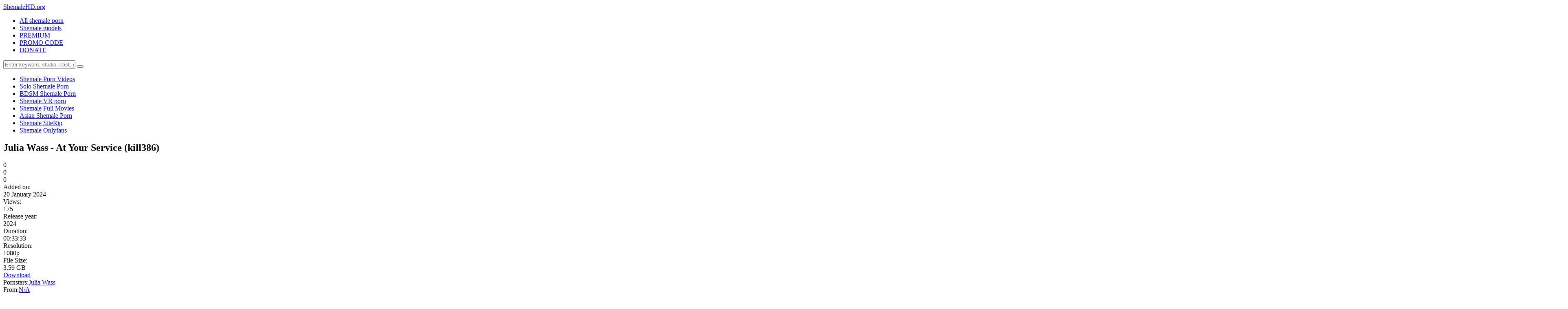

--- FILE ---
content_type: text/html; charset=utf-8
request_url: https://shemalehd.org/shemale-porn-videos/3825-julia-wass-at-your-service-kill386.html
body_size: 10096
content:
<!DOCTYPE html>
<html lang="ru">
<head>
	<meta charset="utf-8">
<title>Julia Wass - At Your Service (kill386) &raquo; Shemale HD Porn Videos: T-Girl and Ladyboy Sex Movies -Shemalehd</title>
<meta name="description" content="Description: Julia Wass - At Your Service (kill386) ts porn xxx">
<meta name="keywords" content="Description, Julia, Service, kill386">
<meta name="generator" content="DataLife Engine (http://dle-news.ru)">
<meta property="og:site_name" content="Shemale HD Porn Videos: T-Girl and Ladyboy Sex Movies -Shemalehd">
<meta property="og:type" content="article">
<meta property="og:title" content="Julia Wass - At Your Service (kill386)">
<meta property="og:url" content="https://shemalehd.org/shemale-porn-videos/3825-julia-wass-at-your-service-kill386.html">
<meta name="news_keywords" content="Julia, Wass, Your, Service, kill386">
<meta property="og:image" content="https://shemalehd.org/uploads/posts/2024-01/julia_wass_-_at_your_service_kill386_mp4_0001_thumb.webp">
<meta property="og:description" content="Description: Julia Wass - At Your Service (kill386) ts porn xxx 2024 Julia Wass Julia, Wass, Your, Service, kill386 N/A 00:33:33 1080p 3.59 GB">
<link rel="search" type="application/opensearchdescription+xml" href="https://shemalehd.org/index.php?do=opensearch" title="Shemale HD Porn Videos: T-Girl and Ladyboy Sex Movies -Shemalehd">
<link rel="canonical" href="https://shemalehd.org/shemale-porn-videos/3825-julia-wass-at-your-service-kill386.html">
<link rel="alternate" type="application/rss+xml" title="Shemale HD Porn Videos: T-Girl and Ladyboy Sex Movies -Shemalehd" href="https://shemalehd.org/rss.xml">
	<meta name="viewport" content="width=device-width, initial-scale=1.0" />
	<link rel="shortcut icon" href="/templates/tubeberry-orange/images/transgender7.png" />
	
	<link type="text/css" rel="stylesheet" href="/engine/classes/min/index.php?f=/templates/tubeberry-orange/css/common.css,/templates/tubeberry-orange/css/styles.css,/templates/tubeberry-orange/css/engine.css,/templates/tubeberry-orange/css/fontawesome.css&amp;v=1" />
	<meta name="theme-color" content="#eee">
    <meta name="v719856" content="41b05b1e907332ba9350efed885a1dd3" /> 
    <meta name="referrer" content="unsafe-url" />
  <meta name="google-site-verification" content="P5BdP-42M3NzHEAYU-XOFP9eJWKQuWDg_axSZR8BDvA" />
	<link href="https://fonts.googleapis.com/css2?family=Roboto:wght@300;400;500;900&display=swap" rel="stylesheet"> 

    </head>

<body>

	<div class="wrapper">
		<div class="wrapper-main wrapper-container">

			<header class="header  header--main-page">
				<div class="header__inner d-flex ai-center">
					<a href="/" class="header__logo logo">Shemale<span>HD</span>.org</a>
					<ul class="header__menu d-flex js-this-in-mobile-menu">
                       
						<li><a href="https://shemalehd.org/">All shemale  porn</a></li>
						<li><a href="https://shemalehd.org/shemale-models/">Shemale models</a></li>
						<li><a href="https://keep2share.cc/pr/719856?site=shemalehd.org" target="_blank">PREMIUM</a></li>
						<li><a href="https://shemalehd.org/premium-promo-code-10-days.html">PROMO CODE</a></li>
                        <li><a href="https://shemalehd.org/donate-to-shemalehdorg-crypto-only.html">DONATE</a></li>
					</ul>
					<div class="header__search stretch-free-width"> 
						<form id="quicksearch" method="post">
							<input type="hidden" name="do" value="search" />
							<input type="hidden" name="subaction" value="search" />
							<input class="header__search-input" id="story" name="story" placeholder="Enter keyword, studio, cast, genres, etc.. to begin searching..." type="text" />
							<button class="header__search-btn" type="submit"><span class="far fa-search"></span></button>
						</form>
					</div>
					
					<div class="header__btn-mobile-menu hidden js-show-mobile-menu"><span class="far fa-bars"></span></div>
				</div>
			</header>

			<div class="content">

				<div class="colums">
					
					
					<nav class="nav-block js-this-in-mobile-menu">
						<ul class="nav-block__menu nav-block__menu--icon d-flex jc-flex-start">
							<li><a href="https://shemalehd.org/shemale-porn-videos/">Shemale Porn Videos</a></li>
							<li><a href="https://shemalehd.org/solo-shemale-porn-video/"> Solo Shemale Porn</a></li>
							<li><a href="https://shemalehd.org/bdsm-shemale-porn-video/"> BDSM Shemale Porn</a></li>
							<li><a href="https://shemalehd.org/shemale-vr-porn-videos/"> Shemale VR porn</a></li>
                            <li><a href="https://shemalehd.org/full-shemale-movie/">Shemale Full Movies</a></li>
							<li><a href="https://shemalehd.org/asian-shemale-porn/">Asian Shemale Porn</a></li>
							<li><a href="https://shemalehd.org/k2s-shemale-packs-porn-videos/">Shemale SiteRip</a></li>
						<li><a href="https://shemalehd.org/shemale-onlyfans-porn-videos/">Shemale Onlyfans</a></li>
                        </ul>
					</nav>
					

					<main class="main">

						

						

						
						
						<div id="m-cont"><article class="inner-page ignore-select">

	<div class="inner-page__main section">

		<div class="inner-page__columns d-flex">

			<div class="inner-page__column-left stretch-free-width">
				
				<div class="video-inside">
					<script data-url = "https://k2s.cc/file/9cf1ddbfeb6a8/Julia_Wass_-_At_Your_Service_kill386.mp4" data-width = "1080px" data-height = "56.25%" data-padding = "15px 2px" src = "https://k2s.cc/js/preview.js"> </script>
				</div>
				
				
				<div class="inner-page__description">

					<h1 class="inner-page__title-h1">Julia Wass - At Your Service (kill386) </h1>
						
					<div class="inner-page__header d-flex jc-space-between ai-center">
						
						<div class="inner-page__rating d-flex jc-space-between" id="inner-page__rating--3825">
							<a href="#" onclick="doRateLD('plus', '3825'); return false;"><span class="myicon-thumb-up6"></span></a>
							<a href="#" onclick="doRateLD('minus', '3825'); return false;"><span class="myicon-thumb-down6"></span></a>
							<div class="inner-page__rating-votes"> <span id="vote-num-id-3825">0</span></div>
							<div class="hidden">
								<div class="inner-page__rating-likes"><span id="likes-id-3825">0</span></div>
								<div class="inner-page__rating-dislikes"><span id="dislikes-id-3825">0</span></div>
							</div>
						</div>
						
						<div class="inner-page__meta d-flex jc-flex-start stretch-free-width">
							
							<div class="inner-page__meta-item">
								<div class="inner-page__meta-item-caption">Added on:</div> 20 January 2024
							</div>
							<div class="inner-page__meta-item">
								<div class="inner-page__meta-item-caption">Views:</div> 175
							</div>
							<div class="inner-page__meta-item">
								<div class="inner-page__meta-item-caption">Release year:</div> 2024
							</div>
                            
                            <div class="inner-page__meta-item">
								<div class="inner-page__meta-item-caption">Duration:</div> 00:33:33
							</div>
                            
                            <div class="inner-page__meta-item">
								<div class="inner-page__meta-item-caption">Resolution:</div> 1080p
							</div>
						 <div class="inner-page__meta-item">
								<div class="inner-page__meta-item-caption">File Size:</div> 3.59 GB
							</div>
                        
                        </div>
						<div class="inner-page__dl icon-at-left"><a href="https://k2s.cc/file/9cf1ddbfeb6a8/Julia_Wass_-_At_Your_Service_kill386.mp4" rel="nofollow" target="_blank"><span class="far fa-arrow-to-bottom"></span>Download</a></div>
						
					</div>

					<div class="inner-page__tags">
                         
						<span class="inner-page__tags-caption">Pornstars:</span><a href="https://shemalehd.org/xfsearch/pornstars/Julia%20Wass/">Julia Wass</a>
                       
					</div>
                  
                    <div class="inner-page__tags">
						<span class="inner-page__tags-caption">From:</span><a href="https://shemalehd.org/xfsearch/production/N%26frasl%3BA/">N/A</a>
					</div>
					
                    
                    
                    <div class="inner-page__tags">
						<span class="inner-page__tags-caption">Genres:</span> <a href="https://shemalehd.org/xfsearch/genres/Julia/">Julia</a>, <a href="https://shemalehd.org/xfsearch/genres/Wass/">Wass</a>, <a href="https://shemalehd.org/xfsearch/genres/Your/">Your</a>, <a href="https://shemalehd.org/xfsearch/genres/Service/">Service</a>, <a href="https://shemalehd.org/xfsearch/genres/kill386/">kill386</a>
					</div>
                    
                    <div class="inner-page__tags">
						<span class="inner-page__tags-caption">Categories:</span> <a href="https://shemalehd.org/shemale-porn-videos/">Shemale Porn Videos</a>
					</div>
					<div class="text clearfix"><b>Description: </b> Julia Wass - At Your Service (kill386) ts porn xxx</div><br>
                     <div class="dle_b_best-extreme-porn-pack" data-dlebid="10" data-dlebviews="yes" ><center>
<a href="https://scathot.com/best-extreme-porn-pack-extreme-bizarre-crazy-porn.html" rel="nofollow" target="_blank" rel="noopener noreferrer"><strong> Best Extreme Porn Pack | Extreme, Bizarre & Crazy Porn!!!</strong></a>
    </center></div><br>	
                    
					<center>
                        <a href="https://shemalehd.org/premium-promo-code-10-days.html" ><strong>PREMIUM PROMO CODE +10% KEEP2SHARE.CC</strong></a><br><br>
                    <center>
<a href="javascript:AddComplaint('3825', 'news')">
    
			 <strong>LINK DOES NOT WORK? CLICK AND TELL!</strong> 
    </a>
    </center><br>
                    </center>
                        <div class="dle_b_donate" data-dlebid="11" data-dlebviews="yes" data-dlebclicks="yes" ><center>
<a href="https://shemalehd.org/donate-to-shemalehdorg-crypto-only.html"><img border="0" src="/templates/tubeberry-orange/images/reddonatebutton.png" alt="donate" /></a>
    

</center></div>
                    <br>
  
		
					<div class="inner-page__tags inner-page__tags--with-hashcode">
						<span class="inner-page__tags-caption">Video tags:</span> <a href="https://shemalehd.org/tags/Julia/">Julia</a>, <a href="https://shemalehd.org/tags/Wass/">Wass</a>, <a href="https://shemalehd.org/tags/Your/">Your</a>, <a href="https://shemalehd.org/tags/Service/">Service</a>, <a href="https://shemalehd.org/tags/kill386/">kill386</a>
					</div>
					<br>		
      
                </div>            
             
                
<center>
<a href="https://keep2share.cc/pr/719856?site=shemalehd.org" target="_blank"><img border="0" src="/templates/tubeberry-orange/images/990x51yty.gif" alt="shemalehd.org" /></a><br>
    

</center><br>
<center>
<script type="text/javascript">
	atOptions = {
		'key' : 'b15d45562f270295d0dabaeb60f32268',
		'format' : 'iframe',
		'height' : 90,
		'width' : 728,
		'params' : {}
	};
</script>
<script type="text/javascript" src="//www.highperformanceformat.com/b15d45562f270295d0dabaeb60f32268/invoke.js"></script>
    </center>            
				<div class="inner-page__comments section" id="inner-page__comments">
					<div class="section__header1 d-flex ai-center">
						<div class="section__title stretch-free-width">Comments</div>
						<div class="inner-page__comments-btn btn">Add</div>
					</div>
					<!--dleaddcomments-->
					<!--dlecomments--><!--dlenavigationcomments-->
				</div>

			</div>

			<div class="inner-page__column-right">
				<div class="section">
				<div class="section__title section__header">Premium</div>
					<div class="section__content section__items d-flex jc-flex-start">
						<center><a href="https://keep2share.cc/pr/719856?site=shemalehd.org" target="_blank"><img border="0" src="/templates/tubeberry-orange/images/300x2502tytyt.gif" alt="shemalehd.org" /></a><br>
    
    <a href="https://shemalehd.org/premium-promo-code-10-days.html" ><strong>PREMIUM PROMO CODE +10%  KEEP2SHARE.CC</strong></a><br><br>
					
   <script type="text/javascript">
	atOptions = {
		'key' : 'b06c386534c5fb1763ede86bee410167',
		'format' : 'iframe',
		'height' : 250,
		'width' : 300,
		'params' : {}
	};
</script>
<script type="text/javascript" src="//www.highperformanceformat.com/b06c386534c5fb1763ede86bee410167/invoke.js"></script>
                    </div>
				</div>	
                    
                    
                    <div class="section__title section__header">Popular in 3 days</div>
					<div class="section__content section__items d-flex jc-flex-start">
						<div class="thumb-item">
    <div class="thumb-item__inner">
        <a class="thumb-item__link" href="https://shemalehd.org/shemale-onlyfans-porn-videos/6024-onlyfans-zoe-rojas-suarez-onlyfans-44-new-shemale-porn-videos.html">
            <div class="thumb-item__img img-responsive img-fit-cover">
				<img src="/uploads/posts/2024-07/onlyfans_zoe_rojas_suarez_onlyfans-44_new_shemale_porn_videos_mp4_0007_thumb.webp" alt="OnlyFans zoe rojas suarez OnlyFans-44 new shemale porn videos">
				<div class="thumb-item__label thumb-item__label--rating">
                   <span class="myicon-thumb-up6"></span><span class="js-count-percent"><span class="ratingtypeplusminus ratingzero" >0</span><span id="vote-num-id-6024">0</span></span>
                </div>
                
                <div class="thumb-item__label thumb-item__label--time">00:01:17</div>
                <div class="thumb-item__label thumb-item__label--views"><span class="fas fa-eye"></span>123</div>
            </div>
            <div class="thumb-item__title ws-nowrap">OnlyFans zoe rojas suarez OnlyFans-44 new shemale porn videos</div>
        </a>
    </div>
</div><div class="thumb-item">
    <div class="thumb-item__inner">
        <a class="thumb-item__link" href="https://shemalehd.org/shemale-porn-videos/5517-adulttime-ariel-demure-roman-todd-good-lap-dances-make-good-neighbors-new-shemale-porn-videos.html">
            <div class="thumb-item__img img-responsive img-fit-cover">
				<img src="/uploads/posts/2024-07/adulttime_ariel_demure_roman_todd_-_good_lap_dances_make_good_neighbors_new_shemale_porn_videos_mp4_0001_thumb.webp" alt="[AdultTime] Ariel Demure, Roman Todd - Good Lap Dances Make Good Neighbors new shemale porn videos">
				<div class="thumb-item__label thumb-item__label--rating">
                   <span class="myicon-thumb-up6"></span><span class="js-count-percent"><span class="ratingtypeplusminus ratingzero" >0</span><span id="vote-num-id-5517">0</span></span>
                </div>
                
                <div class="thumb-item__label thumb-item__label--time">00:42:41</div>
                <div class="thumb-item__label thumb-item__label--views"><span class="fas fa-eye"></span>216</div>
            </div>
            <div class="thumb-item__title ws-nowrap">[AdultTime] Ariel Demure, Roman Todd - Good Lap Dances Make Good Neighbors new shemale porn videos</div>
        </a>
    </div>
</div><div class="thumb-item">
    <div class="thumb-item__inner">
        <a class="thumb-item__link" href="https://shemalehd.org/shemale-porn-videos/7720-genderxfilms-brittney-kade-cherry-kiss-eros-orisha-genderx-initiations-shemale-transsexual.html">
            <div class="thumb-item__img img-responsive img-fit-cover">
				<img src="/uploads/posts/2024-11/genderxfilms_brittney_kade_cherry_kiss_eros_orisha_-_genderx_initiations_shemale_transsexual_xxx_mp4_0004_thumb.webp" alt="[GenderXFilms] Brittney Kade, Cherry Kiss, Eros Orisha - Genderx Initiations [shemale transsexual...">
				<div class="thumb-item__label thumb-item__label--rating">
                   <span class="myicon-thumb-up6"></span><span class="js-count-percent"><span class="ratingtypeplusminus ratingzero" >0</span><span id="vote-num-id-7720">0</span></span>
                </div>
                
                <div class="thumb-item__label thumb-item__label--time">00:51:48</div>
                <div class="thumb-item__label thumb-item__label--views"><span class="fas fa-eye"></span>302</div>
            </div>
            <div class="thumb-item__title ws-nowrap">[GenderXFilms] Brittney Kade, Cherry Kiss, Eros Orisha - Genderx Initiations [shemale transsexual...</div>
        </a>
    </div>
</div><div class="thumb-item">
    <div class="thumb-item__inner">
        <a class="thumb-item__link" href="https://shemalehd.org/shemale-porn-videos/9355-emma-rose-carrie-emberlyn-intimate-session.html">
            <div class="thumb-item__img img-responsive img-fit-cover">
				<img src="/uploads/posts/2025-08/emma_rose_carrie_emberlyn_-_intimate_session_mp4_0006_thumb.webp" alt="Emma Rose, Carrie Emberlyn - Intimate Session">
				<div class="thumb-item__label thumb-item__label--rating">
                   <span class="myicon-thumb-up6"></span><span class="js-count-percent"><span class="ratingtypeplusminus ratingzero" >0</span><span id="vote-num-id-9355">0</span></span>
                </div>
                
                <div class="thumb-item__label thumb-item__label--time">00:25:25</div>
                <div class="thumb-item__label thumb-item__label--views"><span class="fas fa-eye"></span>213</div>
            </div>
            <div class="thumb-item__title ws-nowrap">Emma Rose, Carrie Emberlyn - Intimate Session</div>
        </a>
    </div>
</div><div class="thumb-item">
    <div class="thumb-item__inner">
        <a class="thumb-item__link" href="https://shemalehd.org/shemale-porn-videos/3985-michelle-ranieri-gisel-carvaio-trans-family-secrets.html">
            <div class="thumb-item__img img-responsive img-fit-cover">
				<img src="/uploads/posts/2024-01/michelle_ranieri_gisel_carvaio_-_trans_family_secrets_mp4_0001_thumb.webp" alt="Michelle Ranieri, Gisel Carvaio - Trans Family Secrets">
				<div class="thumb-item__label thumb-item__label--rating">
                   <span class="myicon-thumb-up6"></span><span class="js-count-percent"><span class="ratingtypeplusminus ratingzero" >0</span><span id="vote-num-id-3985">0</span></span>
                </div>
                
                <div class="thumb-item__label thumb-item__label--time">00:44:05</div>
                <div class="thumb-item__label thumb-item__label--views"><span class="fas fa-eye"></span>157</div>
            </div>
            <div class="thumb-item__title ws-nowrap">Michelle Ranieri, Gisel Carvaio - Trans Family Secrets</div>
        </a>
    </div>
</div><div class="thumb-item">
    <div class="thumb-item__inner">
        <a class="thumb-item__link" href="https://shemalehd.org/shemale-porn-videos/815-luisa-tavares-fucked-so-hard-2021-onlyfanscom-bareback-hardcore-cumshot-1080p.html">
            <div class="thumb-item__img img-responsive img-fit-cover">
				<img src="/uploads/posts/2022-06/421486_onlyfans-luisa-tavares-fucked-so-hard-2021-1080p_mp4_0032.webp" alt="Luisa Tavares - Fucked So Hard [2021, OnlyFans.com, Bareback, Hardcore, Cumshot, 1080p]">
				<div class="thumb-item__label thumb-item__label--rating">
                   <span class="myicon-thumb-up6"></span><span class="js-count-percent"><span class="ratingtypeplusminus ratingplus" >+1</span><span id="vote-num-id-815">1</span></span>
                </div>
                
                <div class="thumb-item__label thumb-item__label--time">   00:22:04</div>
                <div class="thumb-item__label thumb-item__label--views"><span class="fas fa-eye"></span>2 332</div>
            </div>
            <div class="thumb-item__title ws-nowrap">Luisa Tavares - Fucked So Hard [2021, OnlyFans.com, Bareback, Hardcore, Cumshot, 1080p]</div>
        </a>
    </div>
</div><div class="thumb-item">
    <div class="thumb-item__inner">
        <a class="thumb-item__link" href="https://shemalehd.org/asian-shemale-porn/1454-coat-asian-babylon-67-le-destin-noir.html">
            <div class="thumb-item__img img-responsive img-fit-cover">
				<img src="https://gaymovievids.org/uploads/posts/2023-01/coat_babylon_67_-_le_destin_noir_mp4_0005_thumb.webp" alt="[coat] Asian Babylon 67 - Le Destin Noir">
				<div class="thumb-item__label thumb-item__label--rating">
                   <span class="myicon-thumb-up6"></span><span class="js-count-percent"><span class="ratingtypeplusminus ratingzero" >0</span><span id="vote-num-id-1454">0</span></span>
                </div>
                
                <div class="thumb-item__label thumb-item__label--time">03:00:31</div>
                <div class="thumb-item__label thumb-item__label--views"><span class="fas fa-eye"></span>224</div>
            </div>
            <div class="thumb-item__title ws-nowrap">[coat] Asian Babylon 67 - Le Destin Noir</div>
        </a>
    </div>
</div><div class="thumb-item">
    <div class="thumb-item__inner">
        <a class="thumb-item__link" href="https://shemalehd.org/solo-shemale-porn-video/1026-blondelashes19-16-07-2022-solo-ts-porn-videos.html">
            <div class="thumb-item__img img-responsive img-fit-cover">
				<img src="/uploads/posts/2022-08/blondelashes19_16-07-2022_mp4_0010_thumb.webp" alt="Blondelashes19 (16-07-2022) solo ts porn videos">
				<div class="thumb-item__label thumb-item__label--rating">
                   <span class="myicon-thumb-up6"></span><span class="js-count-percent"><span class="ratingtypeplusminus ratingzero" >0</span><span id="vote-num-id-1026">0</span></span>
                </div>
                
                <div class="thumb-item__label thumb-item__label--time">00:17:22</div>
                <div class="thumb-item__label thumb-item__label--views"><span class="fas fa-eye"></span>320</div>
            </div>
            <div class="thumb-item__title ws-nowrap">Blondelashes19 (16-07-2022) solo ts porn videos</div>
        </a>
    </div>
</div>
					
				</div>
			</div>
		</div>

	</div>
	
	<!-- END INNER-PAGE__MAIN -->
	
	
	<div class="section">
		<div class="section__title section__header">Recommended Shemale Porn:</div>
		<div class="section__content section__items d-flex jc-flex-start">
			<div class="thumb-item">
    <div class="thumb-item__inner">
        <a class="thumb-item__link" href="https://shemalehd.org/shemale-porn-videos/3227-julia-souza-julia-souzas-huge-badonk.html">
            <div class="thumb-item__img img-responsive img-fit-cover">
				<img src="/uploads/posts/2023-12/julia_souza_-_julia_souzas_huge_badonk_mp4_0001_thumb.webp" alt="Julia Souza - Julia Souza&#039;s Huge Badonk!">
                <div class="thumb-item__label thumb-item__label--time">00:33:11</div>
            </div>
            <div class="thumb-item__title ws-nowrap">Julia Souza - Julia Souza&#039;s Huge Badonk!</div>
        </a>
    </div>
</div><div class="thumb-item">
    <div class="thumb-item__inner">
        <a class="thumb-item__link" href="https://shemalehd.org/shemale-porn-videos/1855-bigbootytgirls-julia-martins-just-about-julias-big-ass-bbtg225-2023-01-20-2160p.html">
            <div class="thumb-item__img img-responsive img-fit-cover">
				<img src="/uploads/posts/2023-02/bigbootytgirls_julia_martins_-_just_about_julias_big_ass_bbtg225_2023-01-20_2160p_mp4_0006_thumb.webp" alt="[BigBootyTGirls] Julia Martins - Just About Julia&#039;s Big Ass! (bbtg225) (2023-01-20) 2160p">
                <div class="thumb-item__label thumb-item__label--time">00:27:46</div>
            </div>
            <div class="thumb-item__title ws-nowrap">[BigBootyTGirls] Julia Martins - Just About Julia&#039;s Big Ass! (bbtg225) (2023-01-20) 2160p</div>
        </a>
    </div>
</div><div class="thumb-item">
    <div class="thumb-item__inner">
        <a class="thumb-item__link" href="https://shemalehd.org/shemale-porn-videos/2506-bigbootytgirls-julia-alves-booty-banging-ms-alves-bbtg247-2023-07-01-2160p.html">
            <div class="thumb-item__img img-responsive img-fit-cover">
				<img src="/uploads/posts/2023-07/bigbootytgirls_julia_alves_-_booty_banging_ms_alves_bbtg247_2023-07-01_2160p_mp4_0013_thumb.webp" alt="[BigBootyTGirls] Julia Alves - Booty Banging Ms Alves (bbtg247) (2023-07-01) 2160p">
                <div class="thumb-item__label thumb-item__label--time">00:35:15</div>
            </div>
            <div class="thumb-item__title ws-nowrap">[BigBootyTGirls] Julia Alves - Booty Banging Ms Alves (bbtg247) (2023-07-01) 2160p</div>
        </a>
    </div>
</div><div class="thumb-item">
    <div class="thumb-item__inner">
        <a class="thumb-item__link" href="https://shemalehd.org/shemale-porn-videos/2910-yasmine-de-castro-amp-gaby-oliveir-big-tits-trans-waitress-gives-extra-service-to-teen-13-08-2023.html">
            <div class="thumb-item__img img-responsive img-fit-cover">
				<img src="/uploads/posts/2023-08/yasmine_de_castro__gaby_oliveir_big_tits_trans_waitress_gives_extra_service_to_teen_13_08_2023_1080p_mp4_0009_thumb.webp" alt="Yasmine De Castro &amp; Gaby Oliveir Big Tits Trans Waitress Gives Extra Service To Teen (13 08 2023)...">
                <div class="thumb-item__label thumb-item__label--time">00:31:57</div>
            </div>
            <div class="thumb-item__title ws-nowrap">Yasmine De Castro &amp; Gaby Oliveir Big Tits Trans Waitress Gives Extra Service To Teen (13 08 2023)...</div>
        </a>
    </div>
</div><div class="thumb-item">
    <div class="thumb-item__inner">
        <a class="thumb-item__link" href="https://shemalehd.org/shemale-porn-videos/3120-leticia-antonel-room-service.html">
            <div class="thumb-item__img img-responsive img-fit-cover">
				<img src="/uploads/posts/2023-11/leticia_antonel_-_room_service_mp4_0008_thumb.webp" alt="Leticia Antonel - Room Service">
                <div class="thumb-item__label thumb-item__label--time">00:34:08</div>
            </div>
            <div class="thumb-item__title ws-nowrap">Leticia Antonel - Room Service</div>
        </a>
    </div>
</div><div class="thumb-item">
    <div class="thumb-item__inner">
        <a class="thumb-item__link" href="https://shemalehd.org/shemale-porn-videos/2251-evilangel-julia-maglione-ts-julia-maglione-solo-jacking-session-2023-03-08-2160p.html">
            <div class="thumb-item__img img-responsive img-fit-cover">
				<img src="/uploads/posts/2023-05/evilangel_julia_maglione_-_ts_julia_maglione_solo_jacking_session_2023-03-08_2160p_mp4_0009_thumb.webp" alt="[EvilAngel] Julia Maglione - TS Julia Maglione Solo Jacking Session (2023-03-08) 2160p">
                <div class="thumb-item__label thumb-item__label--time">00:17:47</div>
            </div>
            <div class="thumb-item__title ws-nowrap">[EvilAngel] Julia Maglione - TS Julia Maglione Solo Jacking Session (2023-03-08) 2160p</div>
        </a>
    </div>
</div><div class="thumb-item">
    <div class="thumb-item__inner">
        <a class="thumb-item__link" href="https://shemalehd.org/shemale-porn-videos/3379-onlyfans-julia-pressinatte-big-tits-blonde-tgirl-slut-gets-choked-amp-fucked-in-her-first-xxx-.html">
            <div class="thumb-item__img img-responsive img-fit-cover">
				<img src="/uploads/posts/2023-12/onlyfans_-__julia_pressinatte_-_big_tits_blonde_tgirl_slut_gets_choked__fucked_in_her_first_xxx_video_mp4_0001_thumb.webp" alt="OnlyFans -  Julia Pressinatte - Big Tits Blonde Tgirl Slut Gets Choked &amp; Fucked in Her First XXX ...">
                <div class="thumb-item__label thumb-item__label--time">00:22:23</div>
            </div>
            <div class="thumb-item__title ws-nowrap">OnlyFans -  Julia Pressinatte - Big Tits Blonde Tgirl Slut Gets Choked &amp; Fucked in Her First XXX ...</div>
        </a>
    </div>
</div><div class="thumb-item">
    <div class="thumb-item__inner">
        <a class="thumb-item__link" href="https://shemalehd.org/shemale-porn-videos/3413-onlyfans-julia-pressinatte-i-finger-and-fuck-her-ass-into-oblivion-amp-you-wont-find-her-anywh.html">
            <div class="thumb-item__img img-responsive img-fit-cover">
				<img src="/uploads/posts/2023-12/onlyfans_-__julia_pressinatte_-_i_finger_and_fuck_her_ass_into_oblivion__you_wont_find_her_anywhere_else_on_the_internet_except_for_one_video_she_previously_did_with_me_mp4_0000_thumb.webp" alt="OnlyFans -  Julia Pressinatte - I finger and fuck her ass into oblivion &amp; you wont find her anywh...">
                <div class="thumb-item__label thumb-item__label--time">00:33:25</div>
            </div>
            <div class="thumb-item__title ws-nowrap">OnlyFans -  Julia Pressinatte - I finger and fuck her ass into oblivion &amp; you wont find her anywh...</div>
        </a>
    </div>
</div><div class="thumb-item">
    <div class="thumb-item__inner">
        <a class="thumb-item__link" href="https://shemalehd.org/shemale-porn-videos/2270-bigbootytgirls-julia-alves-all-that-ass-on-ms-alves-bbtg234-remastered-2023-03-24-360p.html">
            <div class="thumb-item__img img-responsive img-fit-cover">
				<img src="/uploads/posts/2023-05/bigbootytgirls_julia_alves_-_all_that_ass_on_ms_alves_bbtg234_remastered_2023-03-24_360p_mp4_0005_thumb.webp" alt="[BigBootyTGirls] Julia Alves - All that Ass on Ms Alves (bbtg234) (Remastered) (2023-03-24) 360p">
                <div class="thumb-item__label thumb-item__label--time">00:33:25</div>
            </div>
            <div class="thumb-item__title ws-nowrap">[BigBootyTGirls] Julia Alves - All that Ass on Ms Alves (bbtg234) (Remastered) (2023-03-24) 360p</div>
        </a>
    </div>
</div><div class="thumb-item">
    <div class="thumb-item__inner">
        <a class="thumb-item__link" href="https://shemalehd.org/shemale-porn-videos/3332-onlyfans-samararodrigues2020-now-close-your-eyes-wait-open-them-again-so-you-can-re.html">
            <div class="thumb-item__img img-responsive img-fit-cover">
				<img src="/uploads/posts/2023-12/onlyfans_-__samararodrigues2020_-_now__close_your_eyes_wait__open_them_again_so_you_can_read_this_and_use_your_imagination__i_want_you_to_imagine_in_your_minds_eye_mp4_0000_thumb.webp" alt="OnlyFans -  @samararodrigues2020 - Now    close your eyes, wait     open them again so you can re...">
                <div class="thumb-item__label thumb-item__label--time">00:24:24</div>
            </div>
            <div class="thumb-item__title ws-nowrap">OnlyFans -  @samararodrigues2020 - Now    close your eyes, wait     open them again so you can re...</div>
        </a>
    </div>
</div><div class="thumb-item">
    <div class="thumb-item__inner">
        <a class="thumb-item__link" href="https://shemalehd.org/shemale-porn-videos/414-cheyenne-sol-submissive-maid-works-on-your-cock-2021-tspovcom-hardcore-blowjob-pov-720p.html">
            <div class="thumb-item__img img-responsive img-fit-cover">
				<img src="/uploads/posts/2022-05/2049638_cheyenne-sol-submissive-maid-works-on-your-cock-28_12_2021_720p_mp4_0030.webp" alt="Cheyenne Sol - Submissive Maid Works On Your Cock [2021, TsPov.com, Hardcore, Blowjob, POV, 720p]">
                <div class="thumb-item__label thumb-item__label--time">00:15:37</div>
            </div>
            <div class="thumb-item__title ws-nowrap">Cheyenne Sol - Submissive Maid Works On Your Cock [2021, TsPov.com, Hardcore, Blowjob, POV, 720p]</div>
        </a>
    </div>
</div><div class="thumb-item">
    <div class="thumb-item__inner">
        <a class="thumb-item__link" href="https://shemalehd.org/shemale-porn-videos/2569-sasha-de-sadeyour-maid-dominates-you-cei.html">
            <div class="thumb-item__img img-responsive img-fit-cover">
				<img src="/uploads/posts/2023-07/sasha_de_sadeyour_maid_dominates_you-cei_mp4_0007_thumb.webp" alt="Sasha De Sade(Your Maid Dominates You-CEI)">
                <div class="thumb-item__label thumb-item__label--time">00:14:54</div>
            </div>
            <div class="thumb-item__title ws-nowrap">Sasha De Sade(Your Maid Dominates You-CEI)</div>
        </a>
    </div>
</div>
		</div>
	</div>
	
    
    Shemale Free Porn, Shemale Porn download, Shemale Kostenlose Pornos, Shemale порно скачать бесплатно, Spanking Free Porn, shemale fucks shemale Porn download,Shemale Kostenlose Pornos, tranny порно скачать бесплатно, Download Shemale Julia Wass - At Your Service (kill386) - Porn for free, Julia Wass - At Your Service (kill386) - YouJizz Ladyboy Porn Watch Online, Download TS  Keep2Share, Julia Wass - At Your Service (kill386) - Fast Download Shemale, Julia Wass - At Your Service (kill386) - transsexual sex  Free Porn Download, Julia Wass - At Your Service (kill386) - HD videos Free TS Porn Download, Julia Wass - At Your Service (kill386) - ladyboy porn movies and tranny sex videos Kostenlose Pornos, Download Shemale xxx movies HitFile, Julia Wass - At Your Service (kill386)Hardcore  Трап Видео с Транссексуалами секс скачать, Julia Wass - At Your Service (kill386)Reality скачать бесплатно Крутое Трап Видео, FBoom.me links, Julia Wass - At Your Service (kill386)Reality Kostenlose Pornos, Julia Wass - At Your Service (kill386) - Tube8 trans xxx movies Watch Online, Julia Wass - At Your Service (kill386) - Free Download Shemale Sex, Julia Wass - At Your Service (kill386) - Jerk Off Encouragement Porn Videos and Movies download for free, Julia Wass - At Your Service (kill386) - Pornhub hardcore shemale porn Watch Online, Mirror Turbobit, Julia Wass - At Your Service (kill386) - Tube Porn, Julia Wass - At Your Service (kill386) - mobile porno, Julia Wass - At Your Service (kill386) - iphone porn, Filefactory links, Free Porn Julia Wass - At Your Service (kill386) - download, Julia Wass - At Your Service (kill386) - Xvideos tranny sex porn Watch Online, Download Nitroflare, Julia Wass - At Your Service (kill386) - Xhamster Hardcore-Transen Watch Online, Download ul.to, Julia Wass - At Your Service (kill386) - PornTube shemale tube sex videos Watch Online, Depositfiles links, Julia Wass - At Your Service (kill386) - RedTube TRANNY free porn videos Watch Online, Full Complete Julia Wass - At Your Service (kill386) - HD sex videos movies download for free, Julia Wass - At Your Service (kill386) - pornbb big dick shemale download, Julia Wass - At Your Service (kill386) - premium Shemale movies download, Filejoker SHEMALE BRITISH tube porn videos Free Download, Julia Wass - At Your Service (kill386) -Free shemale and ladyboy porn videos premium member pass login access, Tube Stream Shemale XXX porn films Videos Watch Online, Mirror Download, Julia Wass - At Your Service (kill386) - Stream new transsexual sex tube movies for mobile phone, Julia Wass - At Your Service (kill386)HD videos Kostenlose Pornos, Share-Online Free Download, Download Tezfile, RapidShare links, Julia Wass - At Your Service (kill386) - порно скачать бесплатно, Julia Wass - At Your Service (kill386) - Reality Shemale Free Porn Download, Uploaded Free Download, Mirror Rapidgator, Keep2Share Watch Online, Megaupload links, Julia Wass - At Your Service (kill386) - Torrent download, Julia Wass - At Your Service (kill386)shemale porn videos and shemale XXX movies Kostenlose Pornos, Uploadrocket Free Download, Julia Wass - At Your Service (kill386) - Shemale tranny Porno Videos Porn download, Julia Wass - At Your Service (kill386)HD videos порно скачать бесплатно, Julia Wass - At Your Service (kill386) - planetsuzy porn, Mirror uploaded.to, Julia Wass - At Your Service (kill386) - Shemale Direct Download, Uploaded.net links, Mirror Depfile Foot Licking, Download Foot Worship FileBoom, Julia Wass - At Your Service (kill386) - YouPorn Tube Tranny Watch Online, Publish2.me Free Download with Goddess, Tezfiles Download with XXX shemale.

</article></div>

						
						
					</main>

					<!-- END MAIN -->

				</div>

				<!-- END COLUMNS -->

				








			</div>

			<!-- END CONTENT -->

			<footer class="footer d-flex ai-center">
				<a href="/" class="footer__logo logo">Shemale<span>HD</span>.org</a>
				<div class="footer__copyright">
					Disclaimer: This site does not store any files on its server. We only index and link to content provided by other websites. This website uses cookies to ensure you get the best experience on our website.
				</div>
				<div class="footer__desc stretch-free-width">
					<ul class="footer__menu submenu d-flex jc-flex-start">
						<li><a href="https://shemalehd.org/dmca-copyright.html">DMCA / Copyright</a></li>|
						<li><a href="https://shemalehd.org/privacy-policy.html">Privacy policy</a></li>|
						<li><a href="https://shemalehd.org/contact-us.html">Contact us</a></li>|
						
					<li><a href="https://fistinghot.org/"target="_blank " >FistingHot</a></li>|
           <li> <a href="https://ticklinghot.org/"target="_blank " >TicklingHot</a></li> |
            <li><a href="https://femdomhot.com/"target="_blank " >FemdomHot</a></li> |
                    
                    
                    </ul>
					<div class="footer__copyright">Copyright © 2025 Shemalehd.org 
				</div><br>	
				<!--LiveInternet counter--><a href="https://www.liveinternet.ru/click"
target="_blank"><img id="licnt8C75" width="88" height="120" style="border:0" 
title="LiveInternet: показано количество просмотров и посетителей"
src="[data-uri]"
alt=""/></a><script>(function(d,s){d.getElementById("licnt8C75").src=
"https://counter.yadro.ru/hit?t29.6;r"+escape(d.referrer)+
((typeof(s)=="undefined")?"":";s"+s.width+"*"+s.height+"*"+
(s.colorDepth?s.colorDepth:s.pixelDepth))+";u"+escape(d.URL)+
";h"+escape(d.title.substring(0,150))+";"+Math.random()})
(document,screen)</script><!--/LiveInternet-->
</div>
			
            
            </footer>
<svg id="k2s-preview-svg">
			<defs>
				<clipPath id="k2s-play-button-bg">
					<path d="M66.52,7.74c-0.78-2.93-2.49-5.41-5.42-6.19C55.79,.13,34,0,34,0S12.21,.13,6.9,1.55 C3.97,2.33,2.27,4.81,1.48,7.74C0.06,13.05,0,24,0,24s0.06,10.95,1.48,16.26c0.78,2.93,2.49,5.41,5.42,6.19 C12.21,47.87,34,48,34,48s21.79-0.13,27.1-1.55c2.93-0.78,4.64-3.26,5.42-6.19C67.94,34.95,68,24,68,24S67.94,13.05,66.52,7.74z"/>
				</clipPath>
			</defs>
		</svg>
		</div>
     
	</div>

    

<div class="login login--not-logged hidden">
	<div class="login__header d-flex jc-space-between ai-center">
		<div class="login__title stretch-free-width ws-nowrap">Войти <a href="/?do=register">Регистрация</a></div>
		<div class="login__close"><span class="far fa-times"></span></div>
	</div>
	<form method="post">
	<div class="login__content">
		<div class="login__row">
			<div class="login__caption">Логин:</div>
			<div class="login__input"><input type="text" name="login_name" id="login_name" placeholder="Ваш логин"/></div>
			<span class="far fa-user"></span>
		</div>
		<div class="login__row">
			<div class="login__caption">Пароль: <a href="https://shemalehd.org/index.php?do=lostpassword">Забыли пароль?</a></div>
			<div class="login__input"><input type="password" name="login_password" id="login_password" placeholder="Ваш пароль" /></div>
			<span class="far fa-lock"></span>
		</div>
		<label class="login__row checkbox" for="login_not_save">
			<input type="checkbox" name="login_not_save" id="login_not_save" value="1"/>
			<span>Не запоминать меня</span>
		</label>
		<div class="login__row">
			<button onclick="submit();" type="submit" title="Вход">Войти на сайт</button>
			<input name="login" type="hidden" id="login" value="submit" />
		</div>
	</div>
	<div class="login__social">
		<div class="login__social-caption">Или войти через</div>
		<div class="login__social-btns">
			
			
			
			
			
			
		</div>
	</div>
	</form>
</div>

	
<script src="/engine/classes/min/index.php?g=general&amp;v=614ba"></script>
<script src="/engine/classes/min/index.php?f=engine/classes/js/jqueryui.js,engine/classes/js/dle_js.js&amp;v=614ba" defer></script>
	<script src="/templates/tubeberry-orange/js/libs.js"></script>
	<script>
<!--
var dle_root       = '/';
var dle_admin      = '';
var dle_login_hash = 'bc3d76efdd2bfc73dc2416e972d00b722b572315';
var dle_group      = 5;
var dle_skin       = 'tubeberry-orange';
var dle_wysiwyg    = '2';
var quick_wysiwyg  = '0';
var dle_min_search = '4';
var dle_act_lang   = ["Yes", "No", "Enter", "Cancel", "Save", "Delete", "Loading. Please, wait..."];
var menu_short     = 'Quick edit';
var menu_full      = 'Full edit';
var menu_profile   = 'View profile';
var menu_send      = 'Send message';
var menu_uedit     = 'Admin Center';
var dle_info       = 'Information';
var dle_confirm    = 'Confirm';
var dle_prompt     = 'Enter the information';
var dle_req_field  = ["Fill the name field", "Fill the message field", "Fill the field with the subject of the message"];
var dle_del_agree  = 'Are you sure you want to delete it? This action cannot be undone';
var dle_spam_agree = 'Are you sure you want to mark the user as a spammer? This will remove all his comments';
var dle_c_title    = 'Send a complaint';
var dle_complaint  = 'Enter the text of your complaint to the Administration:';
var dle_mail       = 'Your e-mail:';
var dle_big_text   = 'Highlighted section of text is too large.';
var dle_orfo_title = 'Enter a comment to the detected error on the page for Administration ';
var dle_p_send     = 'Send';
var dle_p_send_ok  = 'Notification has been sent successfully ';
var dle_save_ok    = 'Changes are saved successfully. Refresh the page?';
var dle_reply_title= 'Reply to the comment';
var dle_tree_comm  = '0';
var dle_del_news   = 'Delete article';
var dle_sub_agree  = 'Do you really want to subscribe to this article’s comments?';
var dle_captcha_type  = '0';
var dle_share_interesting  = ["Share a link to the selected text", "Twitter", "Facebook", "Вконтакте", "Direct Link:", "Right-click and select «Copy Link»"];
var DLEPlayerLang     = {prev: 'Previous',next: 'Next',play: 'Play',pause: 'Pause',mute: 'Mute', unmute: 'Unmute', settings: 'Settings', enterFullscreen: 'Enable full screen mode', exitFullscreen: 'Disable full screen mode', speed: 'Speed', normal: 'Normal', quality: 'Quality', pip: 'PiP mode'};
var allow_dle_delete_news   = false;
var dle_search_delay   = false;
var dle_search_value   = '';
jQuery(function($){
FastSearch();
});
//-->
</script>

<script type='text/javascript' src='//pl18027321.effectivegatecpm.com/f1/cd/11/f1cd11f7b4da63ed073f284c33722620.js'></script>
    
    <script defer src="https://static.cloudflareinsights.com/beacon.min.js/vcd15cbe7772f49c399c6a5babf22c1241717689176015" integrity="sha512-ZpsOmlRQV6y907TI0dKBHq9Md29nnaEIPlkf84rnaERnq6zvWvPUqr2ft8M1aS28oN72PdrCzSjY4U6VaAw1EQ==" data-cf-beacon='{"version":"2024.11.0","token":"7f40250304a9483ca495f91faa9ba1a1","r":1,"server_timing":{"name":{"cfCacheStatus":true,"cfEdge":true,"cfExtPri":true,"cfL4":true,"cfOrigin":true,"cfSpeedBrain":true},"location_startswith":null}}' crossorigin="anonymous"></script>
</body>
</html>
<!-- DataLife Engine Copyright SoftNews Media Group (http://dle-news.ru) -->


--- FILE ---
content_type: application/javascript; charset=UTF-8
request_url: https://shemalehd.org/templates/tubeberry-orange/js/libs.js
body_size: 1964
content:

$(document).ready(function(){
	
	/* ====================== BUILDING ====================== */

	$('.js-count-percent').each(function() {
		var a = $(this), b = parseInt(a.find('.ratingtypeplusminus').text(),10), c = parseInt(a.find('span[id*=vote]').text(),10);
		if ( c >= b && c > 0 ) {
			var t = Math.round((c - (c - b)/2)/c*100);
			a.text(t+'%').addClass('high');
			if ( t < 50 ) { a.addClass('low'); }
		} else { a.text('0%'); };
		a.addClass('wdone');
	});
	
	$('.inner-page__rating').each(function(){
		var rate = $(this), 
			p = parseInt(rate.find('.inner-page__rating-likes').text(), 10), m = parseInt(rate.find('.inner-page__rating-dislikes').text(), 10),
			perc = p+m, fill = Math.round(p/perc*100);
			rate.prepend('<div class="inner-page__rating-percent">0%</div><div class="inner-page__rating-bar"><div class="inner-page__rating-fill"></div></div>');
		if ( p > 0 || m > 0 ) {
			rate.find('.inner-page__rating-fill').css({'width':''+fill+'%'});
			rate.find('.inner-page__rating-percent').html(''+fill+'%');
		};
		console.log('лайк '+p+' дизлайк '+m+' общее '+perc+' процент '+fill+'');
    });	
	
	$('body').append('<div class="overlay hidden"></div><div class="mobile-menu" id="mobile-menu"></div><div class="mobile-menu-close"><span class="far fa-times"></span></div><div id="scrolltop"><span class="far fa-long-arrow-up"></span></div>');
	$('.js-this-in-mobile-menu').each(function() {
		$(this).clone().appendTo('#mobile-menu');
	});	
	
	/* ====================== EVENTS ====================== */

	$(document).on('click','.js-show-login',function(){
		$('.overlay, .login').fadeIn(200);
		$('body').addClass('modal-is-opened');
		return false;
	});	
	$(".js-show-mobile-menu").click(function(){
		$('.overlay').fadeIn(200);
		$('#mobile-menu, .mobile-menu-close').addClass('is-active');
		$('body').addClass('mobile-menu-is-opened');
	});
	$(document).on('click','.overlay, .login__close, .mobile-menu-close',function(){
		$('.overlay, .login').fadeOut(200);
		$('#mobile-menu, .mobile-menu-close').removeClass('is-active');
		$('body').removeClass('modal-is-opened mobile-menu-is-opened');
	});
	
	/* ====================== DLE SCRIPTS ====================== */

	$(document).on('click','.inner-page__comments-btn',function(){
		$('.add-comments-form').slideToggle(200);
	});
	$(document).on('click','.form__textarea-inside textarea, .fr-wrapper',function(){
		$('.add-comments-form').find('.form__row--protect').removeClass('hidden');
	});
    $('#m-cont > #dle-ajax-comments').appendTo($('#inner-page__comments')); 
	$('.login__social-btns a').on('click',function(){
	   	var href = $(this).attr('href'), width  = 820, height = 420, 
	   		left   = (screen.width  - width)/2, top   = (screen.height - height)/2-100;   
		auth_window = window.open(href, 'auth_window', "width="+width+",height="+height+",top="+top+",left="+left+"menubar=no,resizable=no,scrollbars=no,status=no,toolbar=no");
       	return false;
	}); 
	$('.js-comm-author').each(function(){
        var a = $(this), b = a.closest('.js-comm'), c = a.text().substr(0,1), 
            f = b.find('.js-comm-avatar'), e = f.children('img').attr('src'),
			d = ["#c57c3b","#753bc5","#79c53b","#eb3b5a","#45aaf2","#2bcbba","#778ca3"], rand = Math.floor(Math.random() * d.length);
		if (e == '/templates/'+dle_skin+'/dleimages/noavatar.png') {
            f.html('<div class="comment-item__letter d-flex jc-center ai-center" style="background-color:'+d[rand]+'">'+c+'</div>');
		};
    });	
	var gotop = $('#scrolltop'); 
	$(window).scroll (function () {
		if ( $(this).scrollTop () > 300 ) { gotop.fadeIn(200); } 
		else { gotop.fadeOut(200); }
	});	
	gotop.click(function(){
		$('html, body').animate({ scrollTop : 0 }, 'slow');
	});

});

function doRateLD( rate, id ) {
	ShowLoading('');
	$.get(dle_root + "engine/ajax/controller.php?mod=rating", { go_rate: rate, news_id: id, skin: dle_skin, user_hash: dle_login_hash }, function(data){
		HideLoading('');
		if ( data.success ) {
			var rating = data.rating;
			rating = rating.replace(/&lt;/g, "<");
			rating = rating.replace(/&gt;/g, ">");
			rating = rating.replace(/&amp;/g, "&");
			$("#ratig-layer-" + id).html(rating);
			$("#vote-num-id-" + id).html(data.votenum);
			var rt = parseInt($(rating).text()),
				m = (data.votenum - rt)/2,
				p = data.votenum - m,
				fill = Math.round(p/data.votenum*100),
				frate = $('#inner-page__rating--' + id);
			frate.find('.inner-page__rating-percent').html(''+fill+'%');
			frate.find('.inner-page__rating-fill').css({'width':''+fill+'%'});
		} else if (data.error) {DLEalert ( data.errorinfo, dle_info );}
	}, "json");
};

$(function() {
	if (!('ontouchstart' in window)) {
		var screenlistTimer;

		$('body')
			.on('mouseenter', '.k2s-preview', function() {
				if (!$('iframe', this)[0]) {
					if (!$('.screenlist', this)[0]) {
						$('.poster', this).after('<div class="screenlist"><div class="thumbs">' + Array(16).join('<div></div>') + '</div></div>')
					}

					var preview = $(this);
					var thumbs = $('.thumbs div', this);
					var urlParts = preview.next()[0].dataset.url.slice(8).split('/');

					function loadThumbs(next) {
						var offset = thumbs.parent().position().left;
						var start = Math.ceil((1 - thumbs.width() - offset) / thumbs.outerWidth(true));
						var end = Math.ceil((preview.width() - offset) / thumbs.outerWidth(true) + 0.5);

						thumbs.each(function(index) {
							if (index <= end) {
								index = (index - start + 10) % 10 + start;

								if (next ? index + 1 == end || index == end : index <= end) {
									this.style.backgroundImage = '';
									this.style.backgroundImage = 'url("https://static-cache.' + urlParts[0] + '/thumbnail/' + urlParts[2] + '/w320h240/' + index % 10 + '.jpeg")'
								}
							}
						})
					}

					screenlistTimer = setTimeout(function() {
						loadThumbs();
						screenlistTimer = setInterval(loadThumbs, 2000, true)
					}, 2000);

					loadThumbs()
				}
			})
			.on('mouseleave', '.k2s-preview', function() {
				clearInterval(screenlistTimer)
			})
	}
})

/* END */